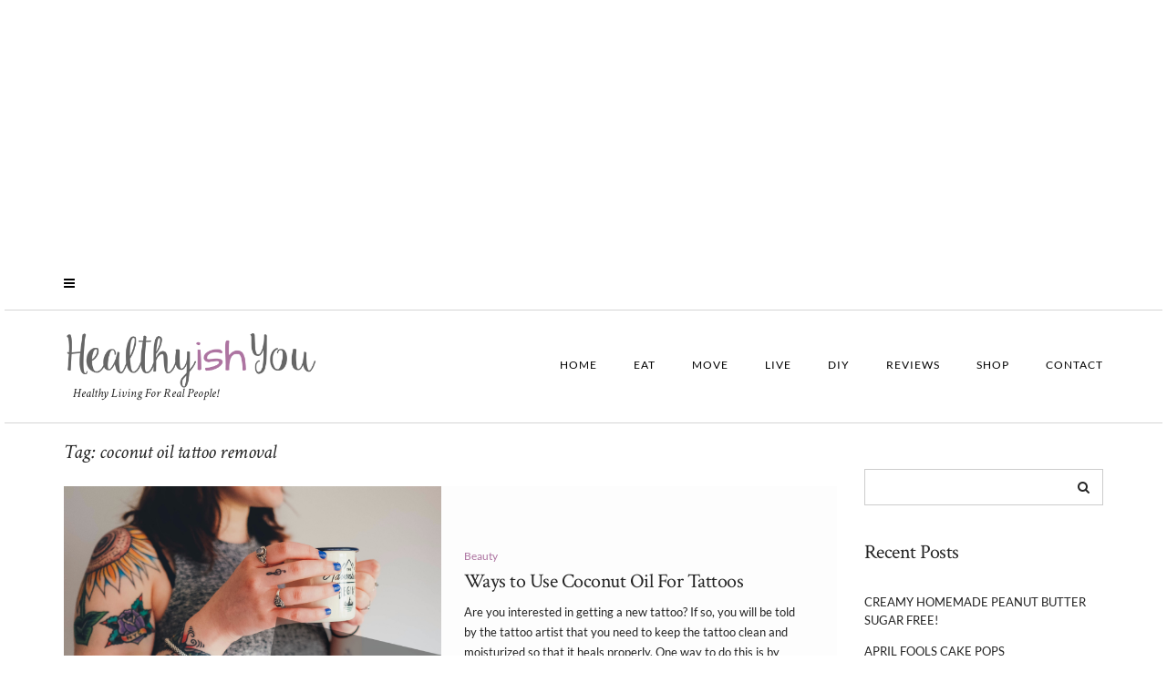

--- FILE ---
content_type: text/html; charset=UTF-8
request_url: https://healthyishyou.com/tag/coconut-oil-tattoo-removal/
body_size: 15011
content:
<!DOCTYPE html>
<html dir="ltr" lang="en-US" prefix="og: https://ogp.me/ns#">
<head>
    <meta charset="UTF-8" />
    <meta http-equiv="X-UA-Compatible" content="IE=edge" />
    <meta name="viewport" content="width=device-width, initial-scale=1" />
        
		<!-- All in One SEO 4.9.1.1 - aioseo.com -->
	<meta name="robots" content="max-image-preview:large" />
	<link rel="canonical" href="https://healthyishyou.com/tag/coconut-oil-tattoo-removal/" />
	<meta name="generator" content="All in One SEO (AIOSEO) 4.9.1.1" />
		<script type="application/ld+json" class="aioseo-schema">
			{"@context":"https:\/\/schema.org","@graph":[{"@type":"BreadcrumbList","@id":"https:\/\/healthyishyou.com\/tag\/coconut-oil-tattoo-removal\/#breadcrumblist","itemListElement":[{"@type":"ListItem","@id":"https:\/\/healthyishyou.com#listItem","position":1,"name":"Home","item":"https:\/\/healthyishyou.com","nextItem":{"@type":"ListItem","@id":"https:\/\/healthyishyou.com\/tag\/coconut-oil-tattoo-removal\/#listItem","name":"coconut oil tattoo removal"}},{"@type":"ListItem","@id":"https:\/\/healthyishyou.com\/tag\/coconut-oil-tattoo-removal\/#listItem","position":2,"name":"coconut oil tattoo removal","previousItem":{"@type":"ListItem","@id":"https:\/\/healthyishyou.com#listItem","name":"Home"}}]},{"@type":"CollectionPage","@id":"https:\/\/healthyishyou.com\/tag\/coconut-oil-tattoo-removal\/#collectionpage","url":"https:\/\/healthyishyou.com\/tag\/coconut-oil-tattoo-removal\/","name":"coconut oil tattoo removal - Healthyish YOU","inLanguage":"en-US","isPartOf":{"@id":"https:\/\/healthyishyou.com\/#website"},"breadcrumb":{"@id":"https:\/\/healthyishyou.com\/tag\/coconut-oil-tattoo-removal\/#breadcrumblist"}},{"@type":"Organization","@id":"https:\/\/healthyishyou.com\/#organization","name":"Healthyish YOU","description":"Healthy Living For Real People!","url":"https:\/\/healthyishyou.com\/","logo":{"@type":"ImageObject","url":"https:\/\/i0.wp.com\/healthyishyou.com\/wp-content\/uploads\/2019\/03\/cropped-Healthyish-You-Logo-6.png?fit=1920%2C553&ssl=1","@id":"https:\/\/healthyishyou.com\/tag\/coconut-oil-tattoo-removal\/#organizationLogo","width":1920,"height":553},"image":{"@id":"https:\/\/healthyishyou.com\/tag\/coconut-oil-tattoo-removal\/#organizationLogo"}},{"@type":"WebSite","@id":"https:\/\/healthyishyou.com\/#website","url":"https:\/\/healthyishyou.com\/","name":"Healthyish YOU","description":"Healthy Living For Real People!","inLanguage":"en-US","publisher":{"@id":"https:\/\/healthyishyou.com\/#organization"}}]}
		</script>
		<!-- All in One SEO -->


	<!-- This site is optimized with the Yoast SEO plugin v26.5 - https://yoast.com/wordpress/plugins/seo/ -->
	<title>coconut oil tattoo removal - Healthyish YOU</title>
	<link rel="canonical" href="https://healthyishyou.com/tag/coconut-oil-tattoo-removal/" />
	<meta property="og:locale" content="en_US" />
	<meta property="og:type" content="article" />
	<meta property="og:title" content="coconut oil tattoo removal Archives - Healthyish YOU" />
	<meta property="og:url" content="https://healthyishyou.com/tag/coconut-oil-tattoo-removal/" />
	<meta property="og:site_name" content="Healthyish YOU" />
	<meta name="twitter:card" content="summary_large_image" />
	<script type="application/ld+json" class="yoast-schema-graph">{"@context":"https://schema.org","@graph":[{"@type":"CollectionPage","@id":"https://healthyishyou.com/tag/coconut-oil-tattoo-removal/","url":"https://healthyishyou.com/tag/coconut-oil-tattoo-removal/","name":"coconut oil tattoo removal Archives - Healthyish YOU","isPartOf":{"@id":"https://healthyishyou.com/#website"},"primaryImageOfPage":{"@id":"https://healthyishyou.com/tag/coconut-oil-tattoo-removal/#primaryimage"},"image":{"@id":"https://healthyishyou.com/tag/coconut-oil-tattoo-removal/#primaryimage"},"thumbnailUrl":"https://i0.wp.com/healthyishyou.com/wp-content/uploads/2017/05/coconutoilfortattoos.jpg?fit=940%2C788&ssl=1","breadcrumb":{"@id":"https://healthyishyou.com/tag/coconut-oil-tattoo-removal/#breadcrumb"},"inLanguage":"en-US"},{"@type":"ImageObject","inLanguage":"en-US","@id":"https://healthyishyou.com/tag/coconut-oil-tattoo-removal/#primaryimage","url":"https://i0.wp.com/healthyishyou.com/wp-content/uploads/2017/05/coconutoilfortattoos.jpg?fit=940%2C788&ssl=1","contentUrl":"https://i0.wp.com/healthyishyou.com/wp-content/uploads/2017/05/coconutoilfortattoos.jpg?fit=940%2C788&ssl=1","width":940,"height":788},{"@type":"BreadcrumbList","@id":"https://healthyishyou.com/tag/coconut-oil-tattoo-removal/#breadcrumb","itemListElement":[{"@type":"ListItem","position":1,"name":"Home","item":"https://healthyishyou.com/"},{"@type":"ListItem","position":2,"name":"coconut oil tattoo removal"}]},{"@type":"WebSite","@id":"https://healthyishyou.com/#website","url":"https://healthyishyou.com/","name":"Healthyish YOU","description":"Healthy Living For Real People!","publisher":{"@id":"https://healthyishyou.com/#organization"},"potentialAction":[{"@type":"SearchAction","target":{"@type":"EntryPoint","urlTemplate":"https://healthyishyou.com/?s={search_term_string}"},"query-input":{"@type":"PropertyValueSpecification","valueRequired":true,"valueName":"search_term_string"}}],"inLanguage":"en-US"},{"@type":"Organization","@id":"https://healthyishyou.com/#organization","name":"Healthyish You","url":"https://healthyishyou.com/","logo":{"@type":"ImageObject","inLanguage":"en-US","@id":"https://healthyishyou.com/#/schema/logo/image/","url":"https://i0.wp.com/healthyishyou.com/wp-content/uploads/2019/03/Healthyish-You-Logo.png?fit=1920%2C1080&ssl=1","contentUrl":"https://i0.wp.com/healthyishyou.com/wp-content/uploads/2019/03/Healthyish-You-Logo.png?fit=1920%2C1080&ssl=1","width":1920,"height":1080,"caption":"Healthyish You"},"image":{"@id":"https://healthyishyou.com/#/schema/logo/image/"},"sameAs":["https://www.facebook.com/healthyishyou/","https://www.pinterest.com/montanawildrose/","https://www.youtube.com/channel/UCZ1PqQXbN66Xfjn5uV8qGcQ?view_as=subscriber"]}]}</script>
	<!-- / Yoast SEO plugin. -->


<link rel='dns-prefetch' href='//secure.gravatar.com' />
<link rel='dns-prefetch' href='//stats.wp.com' />
<link rel='dns-prefetch' href='//fonts.googleapis.com' />
<link rel='dns-prefetch' href='//cdn.openshareweb.com' />
<link rel='dns-prefetch' href='//cdn.shareaholic.net' />
<link rel='dns-prefetch' href='//www.shareaholic.net' />
<link rel='dns-prefetch' href='//analytics.shareaholic.com' />
<link rel='dns-prefetch' href='//recs.shareaholic.com' />
<link rel='dns-prefetch' href='//partner.shareaholic.com' />
<link rel='dns-prefetch' href='//v0.wordpress.com' />
<link href='https://fonts.gstatic.com' crossorigin rel='preconnect' />
<link rel='preconnect' href='//i0.wp.com' />
<link rel="alternate" type="application/rss+xml" title="Healthyish YOU &raquo; Feed" href="https://healthyishyou.com/feed/" />
<link rel="alternate" type="application/rss+xml" title="Healthyish YOU &raquo; Comments Feed" href="https://healthyishyou.com/comments/feed/" />
<link rel="alternate" type="application/rss+xml" title="Healthyish YOU &raquo; coconut oil tattoo removal Tag Feed" href="https://healthyishyou.com/tag/coconut-oil-tattoo-removal/feed/" />
<script>(()=>{"use strict";const e=[400,500,600,700,800,900],t=e=>`wprm-min-${e}`,n=e=>`wprm-max-${e}`,s=new Set,o="ResizeObserver"in window,r=o?new ResizeObserver((e=>{for(const t of e)c(t.target)})):null,i=.5/(window.devicePixelRatio||1);function c(s){const o=s.getBoundingClientRect().width||0;for(let r=0;r<e.length;r++){const c=e[r],a=o<=c+i;o>c+i?s.classList.add(t(c)):s.classList.remove(t(c)),a?s.classList.add(n(c)):s.classList.remove(n(c))}}function a(e){s.has(e)||(s.add(e),r&&r.observe(e),c(e))}!function(e=document){e.querySelectorAll(".wprm-recipe").forEach(a)}();if(new MutationObserver((e=>{for(const t of e)for(const e of t.addedNodes)e instanceof Element&&(e.matches?.(".wprm-recipe")&&a(e),e.querySelectorAll?.(".wprm-recipe").forEach(a))})).observe(document.documentElement,{childList:!0,subtree:!0}),!o){let e=0;addEventListener("resize",(()=>{e&&cancelAnimationFrame(e),e=requestAnimationFrame((()=>s.forEach(c)))}),{passive:!0})}})();</script><!-- Shareaholic - https://www.shareaholic.com -->
<link rel='preload' href='//cdn.shareaholic.net/assets/pub/shareaholic.js' as='script'/>
<script data-no-minify='1' data-cfasync='false'>
_SHR_SETTINGS = {"endpoints":{"local_recs_url":"https:\/\/healthyishyou.com\/wp-admin\/admin-ajax.php?action=shareaholic_permalink_related","ajax_url":"https:\/\/healthyishyou.com\/wp-admin\/admin-ajax.php","share_counts_url":"https:\/\/healthyishyou.com\/wp-admin\/admin-ajax.php?action=shareaholic_share_counts_api"},"site_id":"e0d97032d7448e684f6d6c6ddedf74c0"};
</script>
<script data-no-minify='1' data-cfasync='false' src='//cdn.shareaholic.net/assets/pub/shareaholic.js' data-shr-siteid='e0d97032d7448e684f6d6c6ddedf74c0' async ></script>

<!-- Shareaholic Content Tags -->
<meta name='shareaholic:site_name' content='Healthyish YOU' />
<meta name='shareaholic:language' content='en-US' />
<meta name='shareaholic:article_visibility' content='private' />
<meta name='shareaholic:site_id' content='e0d97032d7448e684f6d6c6ddedf74c0' />
<meta name='shareaholic:wp_version' content='9.7.13' />

<!-- Shareaholic Content Tags End -->
		<!-- This site uses the Google Analytics by MonsterInsights plugin v9.10.1 - Using Analytics tracking - https://www.monsterinsights.com/ -->
							<script src="//www.googletagmanager.com/gtag/js?id=G-JZ7ZNP7N56"  data-cfasync="false" data-wpfc-render="false" type="text/javascript" async></script>
			<script data-cfasync="false" data-wpfc-render="false" type="text/javascript">
				var mi_version = '9.10.1';
				var mi_track_user = true;
				var mi_no_track_reason = '';
								var MonsterInsightsDefaultLocations = {"page_location":"https:\/\/healthyishyou.com\/tag\/coconut-oil-tattoo-removal\/"};
								if ( typeof MonsterInsightsPrivacyGuardFilter === 'function' ) {
					var MonsterInsightsLocations = (typeof MonsterInsightsExcludeQuery === 'object') ? MonsterInsightsPrivacyGuardFilter( MonsterInsightsExcludeQuery ) : MonsterInsightsPrivacyGuardFilter( MonsterInsightsDefaultLocations );
				} else {
					var MonsterInsightsLocations = (typeof MonsterInsightsExcludeQuery === 'object') ? MonsterInsightsExcludeQuery : MonsterInsightsDefaultLocations;
				}

								var disableStrs = [
										'ga-disable-G-JZ7ZNP7N56',
									];

				/* Function to detect opted out users */
				function __gtagTrackerIsOptedOut() {
					for (var index = 0; index < disableStrs.length; index++) {
						if (document.cookie.indexOf(disableStrs[index] + '=true') > -1) {
							return true;
						}
					}

					return false;
				}

				/* Disable tracking if the opt-out cookie exists. */
				if (__gtagTrackerIsOptedOut()) {
					for (var index = 0; index < disableStrs.length; index++) {
						window[disableStrs[index]] = true;
					}
				}

				/* Opt-out function */
				function __gtagTrackerOptout() {
					for (var index = 0; index < disableStrs.length; index++) {
						document.cookie = disableStrs[index] + '=true; expires=Thu, 31 Dec 2099 23:59:59 UTC; path=/';
						window[disableStrs[index]] = true;
					}
				}

				if ('undefined' === typeof gaOptout) {
					function gaOptout() {
						__gtagTrackerOptout();
					}
				}
								window.dataLayer = window.dataLayer || [];

				window.MonsterInsightsDualTracker = {
					helpers: {},
					trackers: {},
				};
				if (mi_track_user) {
					function __gtagDataLayer() {
						dataLayer.push(arguments);
					}

					function __gtagTracker(type, name, parameters) {
						if (!parameters) {
							parameters = {};
						}

						if (parameters.send_to) {
							__gtagDataLayer.apply(null, arguments);
							return;
						}

						if (type === 'event') {
														parameters.send_to = monsterinsights_frontend.v4_id;
							var hookName = name;
							if (typeof parameters['event_category'] !== 'undefined') {
								hookName = parameters['event_category'] + ':' + name;
							}

							if (typeof MonsterInsightsDualTracker.trackers[hookName] !== 'undefined') {
								MonsterInsightsDualTracker.trackers[hookName](parameters);
							} else {
								__gtagDataLayer('event', name, parameters);
							}
							
						} else {
							__gtagDataLayer.apply(null, arguments);
						}
					}

					__gtagTracker('js', new Date());
					__gtagTracker('set', {
						'developer_id.dZGIzZG': true,
											});
					if ( MonsterInsightsLocations.page_location ) {
						__gtagTracker('set', MonsterInsightsLocations);
					}
										__gtagTracker('config', 'G-JZ7ZNP7N56', {"forceSSL":"true","link_attribution":"true"} );
										window.gtag = __gtagTracker;										(function () {
						/* https://developers.google.com/analytics/devguides/collection/analyticsjs/ */
						/* ga and __gaTracker compatibility shim. */
						var noopfn = function () {
							return null;
						};
						var newtracker = function () {
							return new Tracker();
						};
						var Tracker = function () {
							return null;
						};
						var p = Tracker.prototype;
						p.get = noopfn;
						p.set = noopfn;
						p.send = function () {
							var args = Array.prototype.slice.call(arguments);
							args.unshift('send');
							__gaTracker.apply(null, args);
						};
						var __gaTracker = function () {
							var len = arguments.length;
							if (len === 0) {
								return;
							}
							var f = arguments[len - 1];
							if (typeof f !== 'object' || f === null || typeof f.hitCallback !== 'function') {
								if ('send' === arguments[0]) {
									var hitConverted, hitObject = false, action;
									if ('event' === arguments[1]) {
										if ('undefined' !== typeof arguments[3]) {
											hitObject = {
												'eventAction': arguments[3],
												'eventCategory': arguments[2],
												'eventLabel': arguments[4],
												'value': arguments[5] ? arguments[5] : 1,
											}
										}
									}
									if ('pageview' === arguments[1]) {
										if ('undefined' !== typeof arguments[2]) {
											hitObject = {
												'eventAction': 'page_view',
												'page_path': arguments[2],
											}
										}
									}
									if (typeof arguments[2] === 'object') {
										hitObject = arguments[2];
									}
									if (typeof arguments[5] === 'object') {
										Object.assign(hitObject, arguments[5]);
									}
									if ('undefined' !== typeof arguments[1].hitType) {
										hitObject = arguments[1];
										if ('pageview' === hitObject.hitType) {
											hitObject.eventAction = 'page_view';
										}
									}
									if (hitObject) {
										action = 'timing' === arguments[1].hitType ? 'timing_complete' : hitObject.eventAction;
										hitConverted = mapArgs(hitObject);
										__gtagTracker('event', action, hitConverted);
									}
								}
								return;
							}

							function mapArgs(args) {
								var arg, hit = {};
								var gaMap = {
									'eventCategory': 'event_category',
									'eventAction': 'event_action',
									'eventLabel': 'event_label',
									'eventValue': 'event_value',
									'nonInteraction': 'non_interaction',
									'timingCategory': 'event_category',
									'timingVar': 'name',
									'timingValue': 'value',
									'timingLabel': 'event_label',
									'page': 'page_path',
									'location': 'page_location',
									'title': 'page_title',
									'referrer' : 'page_referrer',
								};
								for (arg in args) {
																		if (!(!args.hasOwnProperty(arg) || !gaMap.hasOwnProperty(arg))) {
										hit[gaMap[arg]] = args[arg];
									} else {
										hit[arg] = args[arg];
									}
								}
								return hit;
							}

							try {
								f.hitCallback();
							} catch (ex) {
							}
						};
						__gaTracker.create = newtracker;
						__gaTracker.getByName = newtracker;
						__gaTracker.getAll = function () {
							return [];
						};
						__gaTracker.remove = noopfn;
						__gaTracker.loaded = true;
						window['__gaTracker'] = __gaTracker;
					})();
									} else {
										console.log("");
					(function () {
						function __gtagTracker() {
							return null;
						}

						window['__gtagTracker'] = __gtagTracker;
						window['gtag'] = __gtagTracker;
					})();
									}
			</script>
							<!-- / Google Analytics by MonsterInsights -->
		<style id='wp-img-auto-sizes-contain-inline-css' type='text/css'>
img:is([sizes=auto i],[sizes^="auto," i]){contain-intrinsic-size:3000px 1500px}
/*# sourceURL=wp-img-auto-sizes-contain-inline-css */
</style>
<link rel='stylesheet' id='validate-engine-css-css' href='https://healthyishyou.com/wp-content/plugins/wysija-newsletters/css/validationEngine.jquery.css?ver=2.21' type='text/css' media='all' />
<style id='wp-emoji-styles-inline-css' type='text/css'>

	img.wp-smiley, img.emoji {
		display: inline !important;
		border: none !important;
		box-shadow: none !important;
		height: 1em !important;
		width: 1em !important;
		margin: 0 0.07em !important;
		vertical-align: -0.1em !important;
		background: none !important;
		padding: 0 !important;
	}
/*# sourceURL=wp-emoji-styles-inline-css */
</style>
<link rel='stylesheet' id='wp-block-library-css' href='https://healthyishyou.com/wp-includes/css/dist/block-library/style.min.css?ver=6.9' type='text/css' media='all' />
<style id='global-styles-inline-css' type='text/css'>
:root{--wp--preset--aspect-ratio--square: 1;--wp--preset--aspect-ratio--4-3: 4/3;--wp--preset--aspect-ratio--3-4: 3/4;--wp--preset--aspect-ratio--3-2: 3/2;--wp--preset--aspect-ratio--2-3: 2/3;--wp--preset--aspect-ratio--16-9: 16/9;--wp--preset--aspect-ratio--9-16: 9/16;--wp--preset--color--black: #000000;--wp--preset--color--cyan-bluish-gray: #abb8c3;--wp--preset--color--white: #ffffff;--wp--preset--color--pale-pink: #f78da7;--wp--preset--color--vivid-red: #cf2e2e;--wp--preset--color--luminous-vivid-orange: #ff6900;--wp--preset--color--luminous-vivid-amber: #fcb900;--wp--preset--color--light-green-cyan: #7bdcb5;--wp--preset--color--vivid-green-cyan: #00d084;--wp--preset--color--pale-cyan-blue: #8ed1fc;--wp--preset--color--vivid-cyan-blue: #0693e3;--wp--preset--color--vivid-purple: #9b51e0;--wp--preset--gradient--vivid-cyan-blue-to-vivid-purple: linear-gradient(135deg,rgb(6,147,227) 0%,rgb(155,81,224) 100%);--wp--preset--gradient--light-green-cyan-to-vivid-green-cyan: linear-gradient(135deg,rgb(122,220,180) 0%,rgb(0,208,130) 100%);--wp--preset--gradient--luminous-vivid-amber-to-luminous-vivid-orange: linear-gradient(135deg,rgb(252,185,0) 0%,rgb(255,105,0) 100%);--wp--preset--gradient--luminous-vivid-orange-to-vivid-red: linear-gradient(135deg,rgb(255,105,0) 0%,rgb(207,46,46) 100%);--wp--preset--gradient--very-light-gray-to-cyan-bluish-gray: linear-gradient(135deg,rgb(238,238,238) 0%,rgb(169,184,195) 100%);--wp--preset--gradient--cool-to-warm-spectrum: linear-gradient(135deg,rgb(74,234,220) 0%,rgb(151,120,209) 20%,rgb(207,42,186) 40%,rgb(238,44,130) 60%,rgb(251,105,98) 80%,rgb(254,248,76) 100%);--wp--preset--gradient--blush-light-purple: linear-gradient(135deg,rgb(255,206,236) 0%,rgb(152,150,240) 100%);--wp--preset--gradient--blush-bordeaux: linear-gradient(135deg,rgb(254,205,165) 0%,rgb(254,45,45) 50%,rgb(107,0,62) 100%);--wp--preset--gradient--luminous-dusk: linear-gradient(135deg,rgb(255,203,112) 0%,rgb(199,81,192) 50%,rgb(65,88,208) 100%);--wp--preset--gradient--pale-ocean: linear-gradient(135deg,rgb(255,245,203) 0%,rgb(182,227,212) 50%,rgb(51,167,181) 100%);--wp--preset--gradient--electric-grass: linear-gradient(135deg,rgb(202,248,128) 0%,rgb(113,206,126) 100%);--wp--preset--gradient--midnight: linear-gradient(135deg,rgb(2,3,129) 0%,rgb(40,116,252) 100%);--wp--preset--font-size--small: 13px;--wp--preset--font-size--medium: 20px;--wp--preset--font-size--large: 36px;--wp--preset--font-size--x-large: 42px;--wp--preset--spacing--20: 0.44rem;--wp--preset--spacing--30: 0.67rem;--wp--preset--spacing--40: 1rem;--wp--preset--spacing--50: 1.5rem;--wp--preset--spacing--60: 2.25rem;--wp--preset--spacing--70: 3.38rem;--wp--preset--spacing--80: 5.06rem;--wp--preset--shadow--natural: 6px 6px 9px rgba(0, 0, 0, 0.2);--wp--preset--shadow--deep: 12px 12px 50px rgba(0, 0, 0, 0.4);--wp--preset--shadow--sharp: 6px 6px 0px rgba(0, 0, 0, 0.2);--wp--preset--shadow--outlined: 6px 6px 0px -3px rgb(255, 255, 255), 6px 6px rgb(0, 0, 0);--wp--preset--shadow--crisp: 6px 6px 0px rgb(0, 0, 0);}:where(.is-layout-flex){gap: 0.5em;}:where(.is-layout-grid){gap: 0.5em;}body .is-layout-flex{display: flex;}.is-layout-flex{flex-wrap: wrap;align-items: center;}.is-layout-flex > :is(*, div){margin: 0;}body .is-layout-grid{display: grid;}.is-layout-grid > :is(*, div){margin: 0;}:where(.wp-block-columns.is-layout-flex){gap: 2em;}:where(.wp-block-columns.is-layout-grid){gap: 2em;}:where(.wp-block-post-template.is-layout-flex){gap: 1.25em;}:where(.wp-block-post-template.is-layout-grid){gap: 1.25em;}.has-black-color{color: var(--wp--preset--color--black) !important;}.has-cyan-bluish-gray-color{color: var(--wp--preset--color--cyan-bluish-gray) !important;}.has-white-color{color: var(--wp--preset--color--white) !important;}.has-pale-pink-color{color: var(--wp--preset--color--pale-pink) !important;}.has-vivid-red-color{color: var(--wp--preset--color--vivid-red) !important;}.has-luminous-vivid-orange-color{color: var(--wp--preset--color--luminous-vivid-orange) !important;}.has-luminous-vivid-amber-color{color: var(--wp--preset--color--luminous-vivid-amber) !important;}.has-light-green-cyan-color{color: var(--wp--preset--color--light-green-cyan) !important;}.has-vivid-green-cyan-color{color: var(--wp--preset--color--vivid-green-cyan) !important;}.has-pale-cyan-blue-color{color: var(--wp--preset--color--pale-cyan-blue) !important;}.has-vivid-cyan-blue-color{color: var(--wp--preset--color--vivid-cyan-blue) !important;}.has-vivid-purple-color{color: var(--wp--preset--color--vivid-purple) !important;}.has-black-background-color{background-color: var(--wp--preset--color--black) !important;}.has-cyan-bluish-gray-background-color{background-color: var(--wp--preset--color--cyan-bluish-gray) !important;}.has-white-background-color{background-color: var(--wp--preset--color--white) !important;}.has-pale-pink-background-color{background-color: var(--wp--preset--color--pale-pink) !important;}.has-vivid-red-background-color{background-color: var(--wp--preset--color--vivid-red) !important;}.has-luminous-vivid-orange-background-color{background-color: var(--wp--preset--color--luminous-vivid-orange) !important;}.has-luminous-vivid-amber-background-color{background-color: var(--wp--preset--color--luminous-vivid-amber) !important;}.has-light-green-cyan-background-color{background-color: var(--wp--preset--color--light-green-cyan) !important;}.has-vivid-green-cyan-background-color{background-color: var(--wp--preset--color--vivid-green-cyan) !important;}.has-pale-cyan-blue-background-color{background-color: var(--wp--preset--color--pale-cyan-blue) !important;}.has-vivid-cyan-blue-background-color{background-color: var(--wp--preset--color--vivid-cyan-blue) !important;}.has-vivid-purple-background-color{background-color: var(--wp--preset--color--vivid-purple) !important;}.has-black-border-color{border-color: var(--wp--preset--color--black) !important;}.has-cyan-bluish-gray-border-color{border-color: var(--wp--preset--color--cyan-bluish-gray) !important;}.has-white-border-color{border-color: var(--wp--preset--color--white) !important;}.has-pale-pink-border-color{border-color: var(--wp--preset--color--pale-pink) !important;}.has-vivid-red-border-color{border-color: var(--wp--preset--color--vivid-red) !important;}.has-luminous-vivid-orange-border-color{border-color: var(--wp--preset--color--luminous-vivid-orange) !important;}.has-luminous-vivid-amber-border-color{border-color: var(--wp--preset--color--luminous-vivid-amber) !important;}.has-light-green-cyan-border-color{border-color: var(--wp--preset--color--light-green-cyan) !important;}.has-vivid-green-cyan-border-color{border-color: var(--wp--preset--color--vivid-green-cyan) !important;}.has-pale-cyan-blue-border-color{border-color: var(--wp--preset--color--pale-cyan-blue) !important;}.has-vivid-cyan-blue-border-color{border-color: var(--wp--preset--color--vivid-cyan-blue) !important;}.has-vivid-purple-border-color{border-color: var(--wp--preset--color--vivid-purple) !important;}.has-vivid-cyan-blue-to-vivid-purple-gradient-background{background: var(--wp--preset--gradient--vivid-cyan-blue-to-vivid-purple) !important;}.has-light-green-cyan-to-vivid-green-cyan-gradient-background{background: var(--wp--preset--gradient--light-green-cyan-to-vivid-green-cyan) !important;}.has-luminous-vivid-amber-to-luminous-vivid-orange-gradient-background{background: var(--wp--preset--gradient--luminous-vivid-amber-to-luminous-vivid-orange) !important;}.has-luminous-vivid-orange-to-vivid-red-gradient-background{background: var(--wp--preset--gradient--luminous-vivid-orange-to-vivid-red) !important;}.has-very-light-gray-to-cyan-bluish-gray-gradient-background{background: var(--wp--preset--gradient--very-light-gray-to-cyan-bluish-gray) !important;}.has-cool-to-warm-spectrum-gradient-background{background: var(--wp--preset--gradient--cool-to-warm-spectrum) !important;}.has-blush-light-purple-gradient-background{background: var(--wp--preset--gradient--blush-light-purple) !important;}.has-blush-bordeaux-gradient-background{background: var(--wp--preset--gradient--blush-bordeaux) !important;}.has-luminous-dusk-gradient-background{background: var(--wp--preset--gradient--luminous-dusk) !important;}.has-pale-ocean-gradient-background{background: var(--wp--preset--gradient--pale-ocean) !important;}.has-electric-grass-gradient-background{background: var(--wp--preset--gradient--electric-grass) !important;}.has-midnight-gradient-background{background: var(--wp--preset--gradient--midnight) !important;}.has-small-font-size{font-size: var(--wp--preset--font-size--small) !important;}.has-medium-font-size{font-size: var(--wp--preset--font-size--medium) !important;}.has-large-font-size{font-size: var(--wp--preset--font-size--large) !important;}.has-x-large-font-size{font-size: var(--wp--preset--font-size--x-large) !important;}
/*# sourceURL=global-styles-inline-css */
</style>

<style id='classic-theme-styles-inline-css' type='text/css'>
/*! This file is auto-generated */
.wp-block-button__link{color:#fff;background-color:#32373c;border-radius:9999px;box-shadow:none;text-decoration:none;padding:calc(.667em + 2px) calc(1.333em + 2px);font-size:1.125em}.wp-block-file__button{background:#32373c;color:#fff;text-decoration:none}
/*# sourceURL=/wp-includes/css/classic-themes.min.css */
</style>
<link rel='stylesheet' id='wprm-public-css' href='https://healthyishyou.com/wp-content/plugins/wp-recipe-maker/dist/public-modern.css?ver=10.2.3' type='text/css' media='all' />
<link crossorigin="anonymous" rel='stylesheet' id='juliet-fonts-css' href='https://fonts.googleapis.com/css?family=Crimson+Text%3A400%2C400i%2C600%2C600i%2C700%2C700i%7CLato%3A400%2C400i%2C700%2C700i%7CMontserrat%3A300%2C300i%2C400%2C400i%2C500%2C500i%2C700%2C700i&#038;subset=latin%2Clatin-ext' type='text/css' media='all' />
<link rel='stylesheet' id='bootstrap-css' href='https://healthyishyou.com/wp-content/themes/juliet-pro/assets/css/bootstrap.min.css?ver=6.9' type='text/css' media='all' />
<link rel='stylesheet' id='smartmenus-bootstrap-css' href='https://healthyishyou.com/wp-content/themes/juliet-pro/assets/css/jquery.smartmenus.bootstrap.css?ver=6.9' type='text/css' media='all' />
<link rel='stylesheet' id='font-awesome-css' href='https://healthyishyou.com/wp-content/themes/juliet-pro/assets/css/font-awesome.min.css?ver=6.9' type='text/css' media='all' />
<link rel='stylesheet' id='slick-style-css' href='https://healthyishyou.com/wp-content/themes/juliet-pro/assets/css/slick.min.css?ver=6.9' type='text/css' media='all' />
<link rel='stylesheet' id='slick-slider-custom-css' href='https://healthyishyou.com/wp-content/themes/juliet-pro/assets/css/slick-custom.css?ver=6.9' type='text/css' media='all' />
<link rel='stylesheet' id='juliet-style-css' href='https://healthyishyou.com/wp-content/themes/juliet-pro/style.css?ver=3.0' type='text/css' media='all' />
<link rel='stylesheet' id='recent-posts-widget-with-thumbnails-public-style-css' href='https://healthyishyou.com/wp-content/plugins/recent-posts-widget-with-thumbnails/public.css?ver=7.1.1' type='text/css' media='all' />
<link rel='stylesheet' id='sharedaddy-css' href='https://healthyishyou.com/wp-content/plugins/jetpack/modules/sharedaddy/sharing.css?ver=15.3.1' type='text/css' media='all' />
<link rel='stylesheet' id='social-logos-css' href='https://healthyishyou.com/wp-content/plugins/jetpack/_inc/social-logos/social-logos.min.css?ver=15.3.1' type='text/css' media='all' />
<script type="text/javascript" src="https://healthyishyou.com/wp-content/plugins/google-analytics-for-wordpress/assets/js/frontend-gtag.min.js?ver=9.10.1" id="monsterinsights-frontend-script-js" async="async" data-wp-strategy="async"></script>
<script data-cfasync="false" data-wpfc-render="false" type="text/javascript" id='monsterinsights-frontend-script-js-extra'>/* <![CDATA[ */
var monsterinsights_frontend = {"js_events_tracking":"true","download_extensions":"doc,pdf,ppt,zip,xls,docx,pptx,xlsx","inbound_paths":"[{\"path\":\"\\\/go\\\/\",\"label\":\"affiliate\"},{\"path\":\"\\\/recommend\\\/\",\"label\":\"affiliate\"}]","home_url":"https:\/\/healthyishyou.com","hash_tracking":"false","v4_id":"G-JZ7ZNP7N56"};/* ]]> */
</script>
<script type="text/javascript" src="https://healthyishyou.com/wp-includes/js/jquery/jquery.min.js?ver=3.7.1" id="jquery-core-js"></script>
<script type="text/javascript" src="https://healthyishyou.com/wp-includes/js/jquery/jquery-migrate.min.js?ver=3.4.1" id="jquery-migrate-js"></script>
<script type="text/javascript" src="https://healthyishyou.com/wp-content/themes/juliet-pro/assets/js/respond.min.js?ver=1.3.0" id="juliet-respond-js"></script>
<link rel="https://api.w.org/" href="https://healthyishyou.com/wp-json/" /><link rel="alternate" title="JSON" type="application/json" href="https://healthyishyou.com/wp-json/wp/v2/tags/73" /><link rel="EditURI" type="application/rsd+xml" title="RSD" href="https://healthyishyou.com/xmlrpc.php?rsd" />
<meta name="generator" content="WordPress 6.9" />
<meta name="p:domain_verify" content="51487ea2ad1543daad4c76b25d2c81f3"/> 
<script async src="//pagead2.googlesyndication.com/pagead/js/adsbygoogle.js"></script>
<script>
  (adsbygoogle = window.adsbygoogle || []).push({
    google_ad_client: "ca-pub-6821315634141386",
    enable_page_level_ads: true
  });
</script>
<script async src="//pagead2.googlesyndication.com/pagead/js/adsbygoogle.js"></script>
<script>
     (adsbygoogle = window.adsbygoogle || []).push({
          google_ad_client: "ca-pub-6821315634141386",
          enable_page_level_ads: true
     });
</script>
<script async src="//pagead2.googlesyndication.com/pagead/js/adsbygoogle.js"></script>
<!-- Home Page Ad -->
<ins class="adsbygoogle"
     style="display:block"
     data-ad-client="ca-pub-6821315634141386"
     data-ad-slot="7745217527"
     data-ad-format="auto"></ins>
<script>
(adsbygoogle = window.adsbygoogle || []).push({});
</script><style type="text/css"> .tippy-box[data-theme~="wprm"] { background-color: #333333; color: #FFFFFF; } .tippy-box[data-theme~="wprm"][data-placement^="top"] > .tippy-arrow::before { border-top-color: #333333; } .tippy-box[data-theme~="wprm"][data-placement^="bottom"] > .tippy-arrow::before { border-bottom-color: #333333; } .tippy-box[data-theme~="wprm"][data-placement^="left"] > .tippy-arrow::before { border-left-color: #333333; } .tippy-box[data-theme~="wprm"][data-placement^="right"] > .tippy-arrow::before { border-right-color: #333333; } .tippy-box[data-theme~="wprm"] a { color: #FFFFFF; } .wprm-comment-rating svg { width: 18px !important; height: 18px !important; } img.wprm-comment-rating { width: 90px !important; height: 18px !important; } body { --comment-rating-star-color: #343434; } body { --wprm-popup-font-size: 16px; } body { --wprm-popup-background: #ffffff; } body { --wprm-popup-title: #000000; } body { --wprm-popup-content: #444444; } body { --wprm-popup-button-background: #444444; } body { --wprm-popup-button-text: #ffffff; } body { --wprm-popup-accent: #747B2D; }</style><style type="text/css">.wprm-glossary-term {color: #5A822B;text-decoration: underline;cursor: help;}</style>	<style>img#wpstats{display:none}</style>
		<style type="text/css">.recentcomments a{display:inline !important;padding:0 !important;margin:0 !important;}</style><!-- There is no amphtml version available for this URL. --><style>
/* COLORS
------------------------------------------------------------------------*/

body{color:#242424;}

/* Headings */

h1, h2, h3, h4, h5, h6{color:#242424}
a{color: #242424;}
a:focus, a:active, a:hover{color:#ad74a1;}
.style2 a:focus, .style2 a:active, .style2 a:hover{color:#ad74a1;}

/* Logo */

.logo .header-logo-text{color:#ad74a1;}
.style2 .logo .header-logo-text{color:#ad74a1;}

/* Nav */

.navbar-default .navbar-nav > .active > a,
.navbar-default .navbar-nav > .active > a:focus,
.navbar-default .navbar-nav > .active > a:hover{color:#ad74a1;}
.navbar-default .navbar-nav > li > a:focus,
.navbar-default .navbar-nav > li > a:hover{color:#ad74a1;}
.navbar-default .navbar-nav > .open > a,
.navbar-default .navbar-nav > .open > a:focus,
.navbar-default .navbar-nav > .open > a:hover{color:#ad74a1;}
.navbar-default .navbar-nav > li > .dropdown-menu{background-color:#fbfbfb;padding:0}
.dropdown-menu > .active > a,
.dropdown-menu > .active > a:focus,
.dropdown-menu > .active > a:hover,
.dropdown-menu > li > a:focus,
.dropdown-menu > li > a:hover{background-color:#d2d2d2;color:#fff}

/* Misc */

.recent-posts-widget-with-thumbnails .rpwwt-post-categories,
.frontpage-banner .caption .category,
.entry-category a,
.pagination-blog-feed a:after,.pagination-blog-feed a:before,
.pagination-blog-feed a:hover,.pagination-blog-feed a:focus{color:#ad74a1;}

.style2 .recent-posts-widget-with-thumbnails .rpwwt-post-categories,
.style2 .frontpage-banner .caption .category,
.style2 .entry-category a,
.style2 .entry-category,
.style2 .entry-caption .category,
.style2 .pagination-blog-feed a:after,.pagination-blog-feed a:before,
.style2 .pagination-blog-feed a:hover,.pagination-blog-feed a:focus{color:inherit;}

.entry.entry-sticky{border-right:3px solid #ad74a1}

.navbar-default .navbar-toggle:focus .icon-bar,
.navbar-default .navbar-toggle:hover .icon-bar,
.entry-tags a:hover { background-color: #ad74a1;}

.style2 .navbar-default .navbar-toggle:focus .icon-bar,
.style2 .navbar-default .navbar-toggle:hover .icon-bar,
.style2 .entry-tags a:hover { background-color: #000;}

</style><link rel="icon" href="https://i0.wp.com/healthyishyou.com/wp-content/uploads/2019/03/cropped-HY-Icon.png?fit=32%2C32&#038;ssl=1" sizes="32x32" />
<link rel="icon" href="https://i0.wp.com/healthyishyou.com/wp-content/uploads/2019/03/cropped-HY-Icon.png?fit=192%2C192&#038;ssl=1" sizes="192x192" />
<link rel="apple-touch-icon" href="https://i0.wp.com/healthyishyou.com/wp-content/uploads/2019/03/cropped-HY-Icon.png?fit=180%2C180&#038;ssl=1" />
<meta name="msapplication-TileImage" content="https://i0.wp.com/healthyishyou.com/wp-content/uploads/2019/03/cropped-HY-Icon.png?fit=270%2C270&#038;ssl=1" />
		<style type="text/css" id="wp-custom-css">
			.sidebar-footer .row {
	margin-left: 10px;
}		</style>
		<style id="kirki-inline-styles">/* latin-ext */
@font-face {
  font-family: 'Lato';
  font-style: normal;
  font-weight: 400;
  font-display: swap;
  src: url(https://healthyishyou.com/wp-content/fonts/lato/S6uyw4BMUTPHjxAwXjeu.woff2) format('woff2');
  unicode-range: U+0100-02BA, U+02BD-02C5, U+02C7-02CC, U+02CE-02D7, U+02DD-02FF, U+0304, U+0308, U+0329, U+1D00-1DBF, U+1E00-1E9F, U+1EF2-1EFF, U+2020, U+20A0-20AB, U+20AD-20C0, U+2113, U+2C60-2C7F, U+A720-A7FF;
}
/* latin */
@font-face {
  font-family: 'Lato';
  font-style: normal;
  font-weight: 400;
  font-display: swap;
  src: url(https://healthyishyou.com/wp-content/fonts/lato/S6uyw4BMUTPHjx4wXg.woff2) format('woff2');
  unicode-range: U+0000-00FF, U+0131, U+0152-0153, U+02BB-02BC, U+02C6, U+02DA, U+02DC, U+0304, U+0308, U+0329, U+2000-206F, U+20AC, U+2122, U+2191, U+2193, U+2212, U+2215, U+FEFF, U+FFFD;
}/* latin-ext */
@font-face {
  font-family: 'Lato';
  font-style: normal;
  font-weight: 400;
  font-display: swap;
  src: url(https://healthyishyou.com/wp-content/fonts/lato/S6uyw4BMUTPHjxAwXjeu.woff2) format('woff2');
  unicode-range: U+0100-02BA, U+02BD-02C5, U+02C7-02CC, U+02CE-02D7, U+02DD-02FF, U+0304, U+0308, U+0329, U+1D00-1DBF, U+1E00-1E9F, U+1EF2-1EFF, U+2020, U+20A0-20AB, U+20AD-20C0, U+2113, U+2C60-2C7F, U+A720-A7FF;
}
/* latin */
@font-face {
  font-family: 'Lato';
  font-style: normal;
  font-weight: 400;
  font-display: swap;
  src: url(https://healthyishyou.com/wp-content/fonts/lato/S6uyw4BMUTPHjx4wXg.woff2) format('woff2');
  unicode-range: U+0000-00FF, U+0131, U+0152-0153, U+02BB-02BC, U+02C6, U+02DA, U+02DC, U+0304, U+0308, U+0329, U+2000-206F, U+20AC, U+2122, U+2191, U+2193, U+2212, U+2215, U+FEFF, U+FFFD;
}</style></head>

<body class="archive tag tag-coconut-oil-tattoo-removal tag-73 wp-custom-logo wp-theme-juliet-pro boxed">

<!-- Off Canvas Menu -->
<div id="side-page-overlay"></div>
<div id="side-page">
	<div class="inner">
		<a href="#" class="side-page-close"><i class="fa fa-times"></i></a>
        
        <!-- Logo -->
        <div class="logo">
            <a href="https://healthyishyou.com/" class="custom-logo-link" rel="home"><img width="1920" height="553" src="https://i0.wp.com/healthyishyou.com/wp-content/uploads/2019/03/cropped-Healthyish-You-Logo-6.png?fit=1920%2C553&amp;ssl=1" class="custom-logo" alt="Healthyish YOU" decoding="async" fetchpriority="high" srcset="https://i0.wp.com/healthyishyou.com/wp-content/uploads/2019/03/cropped-Healthyish-You-Logo-6.png?w=1920&amp;ssl=1 1920w, https://i0.wp.com/healthyishyou.com/wp-content/uploads/2019/03/cropped-Healthyish-You-Logo-6.png?resize=300%2C86&amp;ssl=1 300w, https://i0.wp.com/healthyishyou.com/wp-content/uploads/2019/03/cropped-Healthyish-You-Logo-6.png?resize=768%2C221&amp;ssl=1 768w, https://i0.wp.com/healthyishyou.com/wp-content/uploads/2019/03/cropped-Healthyish-You-Logo-6.png?resize=1024%2C295&amp;ssl=1 1024w, https://i0.wp.com/healthyishyou.com/wp-content/uploads/2019/03/cropped-Healthyish-You-Logo-6.png?resize=600%2C173&amp;ssl=1 600w, https://i0.wp.com/healthyishyou.com/wp-content/uploads/2019/03/cropped-Healthyish-You-Logo-6.png?resize=640%2C184&amp;ssl=1 640w" sizes="(max-width: 1920px) 100vw, 1920px" data-attachment-id="920" data-permalink="https://healthyishyou.com/cropped-healthyish-you-logo-6-png/" data-orig-file="https://i0.wp.com/healthyishyou.com/wp-content/uploads/2019/03/cropped-Healthyish-You-Logo-6.png?fit=1920%2C553&amp;ssl=1" data-orig-size="1920,553" data-comments-opened="0" data-image-meta="{&quot;aperture&quot;:&quot;0&quot;,&quot;credit&quot;:&quot;&quot;,&quot;camera&quot;:&quot;&quot;,&quot;caption&quot;:&quot;&quot;,&quot;created_timestamp&quot;:&quot;0&quot;,&quot;copyright&quot;:&quot;&quot;,&quot;focal_length&quot;:&quot;0&quot;,&quot;iso&quot;:&quot;0&quot;,&quot;shutter_speed&quot;:&quot;0&quot;,&quot;title&quot;:&quot;&quot;,&quot;orientation&quot;:&quot;0&quot;}" data-image-title="cropped-Healthyish-You-Logo-6.png" data-image-description="&lt;p&gt;https://healthyishyou.com/wp-content/uploads/2019/03/cropped-Healthyish-You-Logo-6.png&lt;/p&gt;
" data-image-caption="" data-medium-file="https://i0.wp.com/healthyishyou.com/wp-content/uploads/2019/03/cropped-Healthyish-You-Logo-6.png?fit=300%2C86&amp;ssl=1" data-large-file="https://i0.wp.com/healthyishyou.com/wp-content/uploads/2019/03/cropped-Healthyish-You-Logo-6.png?fit=1024%2C295&amp;ssl=1" /></a>		</div>
        <!-- /Logo -->
        
        <!-- Tagline -->
		        <div class="tagline"><p>Healthy Living For Real People!</p></div>
                <!-- /Tagline -->
        
		<div class="side-page-nav"><ul><li class="page_item page-item-58"><a href="https://healthyishyou.com/home/">Home</a></li><li class="page_item page-item-845"><a href="https://healthyishyou.com/eat/">Eat</a></li><li class="page_item page-item-848"><a href="https://healthyishyou.com/move/">Move</a></li><li class="page_item page-item-59 current_page_parent"><a href="https://healthyishyou.com/blog/">Blog</a></li><li class="page_item page-item-924"><a href="https://healthyishyou.com/live/">Live</a></li><li class="page_item page-item-4"><a href="https://healthyishyou.com/contact-us/">Contact</a></li><li class="page_item page-item-919"><a href="https://healthyishyou.com/diy/">DIY</a></li><li class="page_item page-item-911"><a href="https://healthyishyou.com/reviews/">Reviews</a></li><li class="page_item page-item-398"><a href="https://healthyishyou.com/shop/">Shop</a></li></ul></div>
                
	</div>
</div>
<!-- /Off Canvas Menu -->

<div class="main-wrapper">
	<!-- Header -->
	<div class="header">
    
                		<!-- Header Row 1 -->
		<div class="header-row-1">
			<div class="container">
				<div class="row">
                    					<!-- Left -->
					<div class="col-md-6 header-row-1-left">
						<a href="#" class="side-page-toggle"><i class="fa fa-bars"></i></a>											</div>
					<!-- /Left -->
					                    
                    				</div>
			</div>
		</div>
		<a href="javascript:;" class="header-row-1-toggle"></a>
		<!-- /Header Row 1 -->
        		
		
		<!-- Header Row 2 -->
				<div class="header-row-2 ">
			<div class="container">
			
				<!-- Left -->
				<div class="header-row-2-left">
                    					<div class="logo image-logo">
                        <a href="https://healthyishyou.com/" class="custom-logo-link" rel="home"><img width="1920" height="553" src="https://i0.wp.com/healthyishyou.com/wp-content/uploads/2019/03/cropped-Healthyish-You-Logo-6.png?fit=1920%2C553&amp;ssl=1" class="custom-logo" alt="Healthyish YOU" decoding="async" srcset="https://i0.wp.com/healthyishyou.com/wp-content/uploads/2019/03/cropped-Healthyish-You-Logo-6.png?w=1920&amp;ssl=1 1920w, https://i0.wp.com/healthyishyou.com/wp-content/uploads/2019/03/cropped-Healthyish-You-Logo-6.png?resize=300%2C86&amp;ssl=1 300w, https://i0.wp.com/healthyishyou.com/wp-content/uploads/2019/03/cropped-Healthyish-You-Logo-6.png?resize=768%2C221&amp;ssl=1 768w, https://i0.wp.com/healthyishyou.com/wp-content/uploads/2019/03/cropped-Healthyish-You-Logo-6.png?resize=1024%2C295&amp;ssl=1 1024w, https://i0.wp.com/healthyishyou.com/wp-content/uploads/2019/03/cropped-Healthyish-You-Logo-6.png?resize=600%2C173&amp;ssl=1 600w, https://i0.wp.com/healthyishyou.com/wp-content/uploads/2019/03/cropped-Healthyish-You-Logo-6.png?resize=640%2C184&amp;ssl=1 640w" sizes="(max-width: 1920px) 100vw, 1920px" data-attachment-id="920" data-permalink="https://healthyishyou.com/cropped-healthyish-you-logo-6-png/" data-orig-file="https://i0.wp.com/healthyishyou.com/wp-content/uploads/2019/03/cropped-Healthyish-You-Logo-6.png?fit=1920%2C553&amp;ssl=1" data-orig-size="1920,553" data-comments-opened="0" data-image-meta="{&quot;aperture&quot;:&quot;0&quot;,&quot;credit&quot;:&quot;&quot;,&quot;camera&quot;:&quot;&quot;,&quot;caption&quot;:&quot;&quot;,&quot;created_timestamp&quot;:&quot;0&quot;,&quot;copyright&quot;:&quot;&quot;,&quot;focal_length&quot;:&quot;0&quot;,&quot;iso&quot;:&quot;0&quot;,&quot;shutter_speed&quot;:&quot;0&quot;,&quot;title&quot;:&quot;&quot;,&quot;orientation&quot;:&quot;0&quot;}" data-image-title="cropped-Healthyish-You-Logo-6.png" data-image-description="&lt;p&gt;https://healthyishyou.com/wp-content/uploads/2019/03/cropped-Healthyish-You-Logo-6.png&lt;/p&gt;
" data-image-caption="" data-medium-file="https://i0.wp.com/healthyishyou.com/wp-content/uploads/2019/03/cropped-Healthyish-You-Logo-6.png?fit=300%2C86&amp;ssl=1" data-large-file="https://i0.wp.com/healthyishyou.com/wp-content/uploads/2019/03/cropped-Healthyish-You-Logo-6.png?fit=1024%2C295&amp;ssl=1" /></a>					</div>
                                        <!-- Tagline -->
                    <div class="tagline image-logo"><p>Healthy Living For Real People!</p></div>
                    <!-- /Tagline -->
                                        
				</div>
				<!-- /Left -->
				
				<!-- Right -->
				<div class="header-row-2-right">
					<nav class="navbar navbar-default">
						<div class="navbar-header">
							<button type="button" class="navbar-toggle collapsed" data-toggle="collapse" data-target=".header-row-2-right .navbar-collapse" aria-expanded="false">
								<span class="sr-only">Toggle Navigation</span>
								<span class="icon-bar"></span>
								<span class="icon-bar"></span>
								<span class="icon-bar"></span>
							</button>
						</div>
						<!-- Navigation -->
                        <div class="navbar-collapse collapse"><ul id="menu-main" class="nav navbar-nav"><li id="menu-item-867" class="menu-item menu-item-type-custom menu-item-object-custom menu-item-home menu-item-867"><a href="https://healthyishyou.com">Home</a></li>
<li id="menu-item-868" class="menu-item menu-item-type-post_type menu-item-object-page menu-item-868"><a href="https://healthyishyou.com/eat/">Eat</a></li>
<li id="menu-item-869" class="menu-item menu-item-type-post_type menu-item-object-page menu-item-869"><a href="https://healthyishyou.com/move/">Move</a></li>
<li id="menu-item-934" class="menu-item menu-item-type-post_type menu-item-object-page menu-item-934"><a href="https://healthyishyou.com/live/">Live</a></li>
<li id="menu-item-935" class="menu-item menu-item-type-post_type menu-item-object-page menu-item-935"><a href="https://healthyishyou.com/diy/">DIY</a></li>
<li id="menu-item-936" class="menu-item menu-item-type-post_type menu-item-object-page menu-item-936"><a href="https://healthyishyou.com/reviews/">Reviews</a></li>
<li id="menu-item-933" class="menu-item menu-item-type-post_type menu-item-object-page menu-item-933"><a href="https://healthyishyou.com/shop/">Shop</a></li>
<li id="menu-item-870" class="menu-item menu-item-type-post_type menu-item-object-page menu-item-870"><a href="https://healthyishyou.com/contact-us/">Contact</a></li>
</ul></div>                    <!-- /Navigation -->
					</nav>
				</div>
				<!-- /Right -->
			</div>
		</div>
		<!-- /Header Row 2 -->
		
	</div>
	<!-- /Header -->
    
        
    <div class="container">
	
	


	<div class="row two-columns sidebar-right">
		<div class="main-column col-md-9">
<!-- Blog Feed -->
<div class="blog-feed">

    <h2>Tag: <span>coconut oil tattoo removal</span></h2>
    
    <div class="entry  entry-excerpt">
    
        <div class="left">
        <div class="entry-thumb">
			            <a href="https://healthyishyou.com/2017/05/18/ways-to-use-coconut-oil-for-tattoos/"><img width="700" height="600" src="https://i0.wp.com/healthyishyou.com/wp-content/uploads/2017/05/coconutoilfortattoos.jpg?resize=700%2C600&amp;ssl=1" class="img-responsive wp-post-image" alt="Ways to Use Coconut Oil For Tattoos" decoding="async" data-attachment-id="92" data-permalink="https://healthyishyou.com/2017/05/18/ways-to-use-coconut-oil-for-tattoos/coconutoilfortattoos/" data-orig-file="https://i0.wp.com/healthyishyou.com/wp-content/uploads/2017/05/coconutoilfortattoos.jpg?fit=940%2C788&amp;ssl=1" data-orig-size="940,788" data-comments-opened="0" data-image-meta="{&quot;aperture&quot;:&quot;0&quot;,&quot;credit&quot;:&quot;&quot;,&quot;camera&quot;:&quot;&quot;,&quot;caption&quot;:&quot;&quot;,&quot;created_timestamp&quot;:&quot;0&quot;,&quot;copyright&quot;:&quot;&quot;,&quot;focal_length&quot;:&quot;0&quot;,&quot;iso&quot;:&quot;0&quot;,&quot;shutter_speed&quot;:&quot;0&quot;,&quot;title&quot;:&quot;&quot;,&quot;orientation&quot;:&quot;0&quot;}" data-image-title="coconutoilfortattoos" data-image-description="" data-image-caption="" data-medium-file="https://i0.wp.com/healthyishyou.com/wp-content/uploads/2017/05/coconutoilfortattoos.jpg?fit=300%2C251&amp;ssl=1" data-large-file="https://i0.wp.com/healthyishyou.com/wp-content/uploads/2017/05/coconutoilfortattoos.jpg?fit=940%2C788&amp;ssl=1" /></a>
                    </div>
    </div>
	
    <div class="right">

                <div class="entry-category"><a href="https://healthyishyou.com/category/beauty/" rel="category tag">Beauty</a></div>
        
                <h3 class="entry-title"><a href="https://healthyishyou.com/2017/05/18/ways-to-use-coconut-oil-for-tattoos/" title="Ways to Use Coconut Oil For Tattoos">Ways to Use Coconut Oil For Tattoos</a></h3>
                
        <div class="entry-summary"><div style='display:none;' class='shareaholic-canvas' data-app='share_buttons' data-title='Ways to Use Coconut Oil For Tattoos' data-link='https://healthyishyou.com/2017/05/18/ways-to-use-coconut-oil-for-tattoos/' data-app-id-name='category_above_content'></div><p>Are you interested in getting a new tattoo? If so, you will be told by the tattoo artist that you need to keep the tattoo clean and moisturized so that it heals properly. One way to do this is by using coconut oil. Take a [&hellip;]</p>
<div style='display:none;' class='shareaholic-canvas' data-app='share_buttons' data-title='Ways to Use Coconut Oil For Tattoos' data-link='https://healthyishyou.com/2017/05/18/ways-to-use-coconut-oil-for-tattoos/' data-app-id-name='category_below_content'></div><div style='display:none;' class='shareaholic-canvas' data-app='recommendations' data-title='Ways to Use Coconut Oil For Tattoos' data-link='https://healthyishyou.com/2017/05/18/ways-to-use-coconut-oil-for-tattoos/' data-app-id-name='category_below_content'></div></div>
                
                
                <div class="entry-meta">
            <div class="entry-author">by coconutoileverything@gmail.com</div><span class="sep"> - </span><div class="entry-date">May 18, 2017</div>        </div>
                
        
                <div class="entry-share">
            <div class="sharedaddy sd-sharing-enabled"><div class="robots-nocontent sd-block sd-social sd-social-icon sd-sharing"><h3 class="sd-title">Share this:</h3><div class="sd-content"><ul><li class="share-twitter"><a rel="nofollow noopener noreferrer"
				data-shared="sharing-twitter-91"
				class="share-twitter sd-button share-icon no-text"
				href="https://healthyishyou.com/2017/05/18/ways-to-use-coconut-oil-for-tattoos/?share=twitter"
				target="_blank"
				aria-labelledby="sharing-twitter-91"
				>
				<span id="sharing-twitter-91" hidden>Click to share on X (Opens in new window)</span>
				<span>X</span>
			</a></li><li class="share-facebook"><a rel="nofollow noopener noreferrer"
				data-shared="sharing-facebook-91"
				class="share-facebook sd-button share-icon no-text"
				href="https://healthyishyou.com/2017/05/18/ways-to-use-coconut-oil-for-tattoos/?share=facebook"
				target="_blank"
				aria-labelledby="sharing-facebook-91"
				>
				<span id="sharing-facebook-91" hidden>Click to share on Facebook (Opens in new window)</span>
				<span>Facebook</span>
			</a></li><li class="share-pinterest"><a rel="nofollow noopener noreferrer"
				data-shared="sharing-pinterest-91"
				class="share-pinterest sd-button share-icon no-text"
				href="https://healthyishyou.com/2017/05/18/ways-to-use-coconut-oil-for-tattoos/?share=pinterest"
				target="_blank"
				aria-labelledby="sharing-pinterest-91"
				>
				<span id="sharing-pinterest-91" hidden>Click to share on Pinterest (Opens in new window)</span>
				<span>Pinterest</span>
			</a></li><li class="share-end"></li></ul></div></div></div>        </div>
                
    </div>
</div>    
    
</div>
<!-- /Blog Feed --></div>
		<!-- Sidebar -->
<div class="sidebar-column col-md-3">
    
    <div class="sidebar-default sidebar"><div id="search-2" class="default-widget widget widget_search"><form role="search" method="get" class="search-form" action="https://healthyishyou.com/">
    <input type="search" class="search-field form-control" value="" name="s" />
</form></div>
		<div id="recent-posts-2" class="default-widget widget widget_recent_entries">
		<h3 class="widget-title"><span>Recent Posts</span></h3>
		<ul>
											<li>
					<a href="https://healthyishyou.com/2019/03/27/creamy-homemade-peanut-butter-sugar-free/">Creamy Homemade Peanut Butter Sugar Free!</a>
									</li>
											<li>
					<a href="https://healthyishyou.com/2019/03/26/april-fools-cake-pops/">April Fools Cake Pops</a>
									</li>
											<li>
					<a href="https://healthyishyou.com/2019/03/07/my-top-3-outdoor-yoga-youtube-channels/">My Top 3 Outdoor Yoga Youtube Channels</a>
									</li>
											<li>
					<a href="https://healthyishyou.com/2019/03/06/3-best-cauliflower-pizza-crusts/">3 Best Cauliflower Pizza Crusts</a>
									</li>
											<li>
					<a href="https://healthyishyou.com/2019/02/18/keto-chicken-stuffed-poblano-peppers/">Keto Chicken Stuffed Poblano Peppers</a>
									</li>
					</ul>

		</div><div id="recent-comments-2" class="default-widget widget widget_recent_comments"><h3 class="widget-title"><span>Recent Comments</span></h3><ul id="recentcomments"></ul></div><div id="archives-2" class="default-widget widget widget_archive"><h3 class="widget-title"><span>Archives</span></h3>
			<ul>
					<li><a href='https://healthyishyou.com/2019/03/'>March 2019</a></li>
	<li><a href='https://healthyishyou.com/2019/02/'>February 2019</a></li>
	<li><a href='https://healthyishyou.com/2019/01/'>January 2019</a></li>
	<li><a href='https://healthyishyou.com/2018/03/'>March 2018</a></li>
	<li><a href='https://healthyishyou.com/2018/02/'>February 2018</a></li>
	<li><a href='https://healthyishyou.com/2018/01/'>January 2018</a></li>
	<li><a href='https://healthyishyou.com/2017/07/'>July 2017</a></li>
	<li><a href='https://healthyishyou.com/2017/06/'>June 2017</a></li>
	<li><a href='https://healthyishyou.com/2017/05/'>May 2017</a></li>
			</ul>

			</div><div id="categories-2" class="default-widget widget widget_categories"><h3 class="widget-title"><span>Categories</span></h3>
			<ul>
					<li class="cat-item cat-item-22"><a href="https://healthyishyou.com/category/beauty/">Beauty</a>
</li>
	<li class="cat-item cat-item-255"><a href="https://healthyishyou.com/category/eat/dessert/">Dessert</a>
</li>
	<li class="cat-item cat-item-264"><a href="https://healthyishyou.com/category/eat/dinner/">Dinner</a>
</li>
	<li class="cat-item cat-item-23"><a href="https://healthyishyou.com/category/diy/">DIY</a>
</li>
	<li class="cat-item cat-item-254"><a href="https://healthyishyou.com/category/eat/">Eat</a>
</li>
	<li class="cat-item cat-item-21"><a href="https://healthyishyou.com/category/move/">Move</a>
</li>
	<li class="cat-item cat-item-1"><a href="https://healthyishyou.com/category/uncategorized/">Reviews</a>
</li>
	<li class="cat-item cat-item-399"><a href="https://healthyishyou.com/category/move/yoga/">Yoga</a>
</li>
			</ul>

			</div><div id="meta-2" class="default-widget widget widget_meta"><h3 class="widget-title"><span>Meta</span></h3>
		<ul>
						<li><a rel="nofollow" href="https://healthyishyou.com/wp-login.php">Log in</a></li>
			<li><a href="https://healthyishyou.com/feed/">Entries feed</a></li>
			<li><a href="https://healthyishyou.com/comments/feed/">Comments feed</a></li>

			<li><a href="https://wordpress.org/">WordPress.org</a></li>
		</ul>

		</div></div>    
    
</div>
<!-- /Sidebar -->	</div>




	
    <div class="sidebar-footer footer-row-1"><div class="row"><div class="col-lg-3 col-md-3 col-sm-6 col-xs-12"><div class="footer-row-1-widget widget"><h3 class="widget-title">Pages</h3>
			<ul>
				<li class="page_item page-item-58"><a href="https://healthyishyou.com/home/">Home</a></li>
<li class="page_item page-item-845"><a href="https://healthyishyou.com/eat/">Eat</a></li>
<li class="page_item page-item-848"><a href="https://healthyishyou.com/move/">Move</a></li>
<li class="page_item page-item-59 current_page_parent"><a href="https://healthyishyou.com/blog/">Blog</a></li>
<li class="page_item page-item-924"><a href="https://healthyishyou.com/live/">Live</a></li>
<li class="page_item page-item-4"><a href="https://healthyishyou.com/contact-us/">Contact</a></li>
<li class="page_item page-item-919"><a href="https://healthyishyou.com/diy/">DIY</a></li>
<li class="page_item page-item-911"><a href="https://healthyishyou.com/reviews/">Reviews</a></li>
<li class="page_item page-item-398"><a href="https://healthyishyou.com/shop/">Shop</a></li>
			</ul>

			</div></div><div class="col-lg-3 col-md-3 col-sm-6 col-xs-12"><div class="footer-row-1-widget widget"><h3 class="widget-title">Archives</h3>
			<ul>
					<li><a href='https://healthyishyou.com/2019/03/'>March 2019</a></li>
	<li><a href='https://healthyishyou.com/2019/02/'>February 2019</a></li>
	<li><a href='https://healthyishyou.com/2019/01/'>January 2019</a></li>
	<li><a href='https://healthyishyou.com/2018/03/'>March 2018</a></li>
	<li><a href='https://healthyishyou.com/2018/02/'>February 2018</a></li>
	<li><a href='https://healthyishyou.com/2018/01/'>January 2018</a></li>
	<li><a href='https://healthyishyou.com/2017/07/'>July 2017</a></li>
	<li><a href='https://healthyishyou.com/2017/06/'>June 2017</a></li>
	<li><a href='https://healthyishyou.com/2017/05/'>May 2017</a></li>
			</ul>

			</div></div><div class="col-lg-3 col-md-3 col-sm-6 col-xs-12">
		<div class="footer-row-1-widget widget">
		<h3 class="widget-title">Recent Posts</h3>
		<ul>
											<li>
					<a href="https://healthyishyou.com/2019/03/27/creamy-homemade-peanut-butter-sugar-free/">Creamy Homemade Peanut Butter Sugar Free!</a>
									</li>
											<li>
					<a href="https://healthyishyou.com/2019/03/26/april-fools-cake-pops/">April Fools Cake Pops</a>
									</li>
											<li>
					<a href="https://healthyishyou.com/2019/03/07/my-top-3-outdoor-yoga-youtube-channels/">My Top 3 Outdoor Yoga Youtube Channels</a>
									</li>
											<li>
					<a href="https://healthyishyou.com/2019/03/06/3-best-cauliflower-pizza-crusts/">3 Best Cauliflower Pizza Crusts</a>
									</li>
											<li>
					<a href="https://healthyishyou.com/2019/02/18/keto-chicken-stuffed-poblano-peppers/">Keto Chicken Stuffed Poblano Peppers</a>
									</li>
					</ul>

		</div></div><div class="col-lg-3 col-md-3 col-sm-6 col-xs-12"><div class="footer-row-1-widget widget "><h3 class="widget-title">Categories</h3>
			<ul>
					<li class="cat-item cat-item-22"><a href="https://healthyishyou.com/category/beauty/">Beauty</a>
</li>
	<li class="cat-item cat-item-255"><a href="https://healthyishyou.com/category/eat/dessert/">Dessert</a>
</li>
	<li class="cat-item cat-item-264"><a href="https://healthyishyou.com/category/eat/dinner/">Dinner</a>
</li>
	<li class="cat-item cat-item-23"><a href="https://healthyishyou.com/category/diy/">DIY</a>
</li>
	<li class="cat-item cat-item-254"><a href="https://healthyishyou.com/category/eat/">Eat</a>
</li>
	<li class="cat-item cat-item-21"><a href="https://healthyishyou.com/category/move/">Move</a>
</li>
	<li class="cat-item cat-item-1"><a href="https://healthyishyou.com/category/uncategorized/">Reviews</a>
</li>
	<li class="cat-item cat-item-399"><a href="https://healthyishyou.com/category/move/yoga/">Yoga</a>
</li>
			</ul>

			</div></div></div></div>
<!-- Footer Row 2 -->
<div class="sidebar-footer footer-row-2">
    
        
            <div class="footer-copyright">Copyright &copy; 2026 <a href="https://www.lyrathemes.com/juliet-pro/">Juliet Pro</a></div>
        
    <div class="footer-copyright">
        <ul class="credit">
            <li><a href="https://www.lyrathemes.com/juliet-pro/" target="_blank">Juliet Pro</a> by LyraThemes.com</li>
        </ul>
    </div>

</div>
<!-- /Footer Row 2 -->    
    </div><!-- /Container -->
</div><!-- /Main Wrapper -->

<script type="speculationrules">
{"prefetch":[{"source":"document","where":{"and":[{"href_matches":"/*"},{"not":{"href_matches":["/wp-*.php","/wp-admin/*","/wp-content/uploads/*","/wp-content/*","/wp-content/plugins/*","/wp-content/themes/juliet-pro/*","/*\\?(.+)"]}},{"not":{"selector_matches":"a[rel~=\"nofollow\"]"}},{"not":{"selector_matches":".no-prefetch, .no-prefetch a"}}]},"eagerness":"conservative"}]}
</script>

	<script type="text/javascript">
		window.WPCOM_sharing_counts = {"https:\/\/healthyishyou.com\/2017\/05\/18\/ways-to-use-coconut-oil-for-tattoos\/":91};
	</script>
						<script type="module"  src="https://healthyishyou.com/wp-content/plugins/all-in-one-seo-pack/dist/Lite/assets/table-of-contents.95d0dfce.js?ver=4.9.1.1" id="aioseo/js/src/vue/standalone/blocks/table-of-contents/frontend.js-js"></script>
<script type="text/javascript" src="https://healthyishyou.com/wp-content/themes/juliet-pro/assets/js/bootstrap.min.js?ver=6.9" id="bootstrap-js"></script>
<script type="text/javascript" src="https://healthyishyou.com/wp-content/themes/juliet-pro/assets/js/slick.min.js?ver=6.9" id="slick-slider-js"></script>
<script type="text/javascript" id="juliet-js-js-extra">
/* <![CDATA[ */
var juliet = {"juliet_slider_settings":{"slider_auto_play":true,"slider_auto_play_speed":5000,"slider_enable_fade":true}};
//# sourceURL=juliet-js-js-extra
/* ]]> */
</script>
<script type="text/javascript" src="https://healthyishyou.com/wp-content/themes/juliet-pro/assets/js/juliet.js?ver=6.9" id="juliet-js-js"></script>
<script type="text/javascript" id="juliet-js-js-after">
/* <![CDATA[ */
jQuery(document).ready(function($){
			eventOnScroll();
			$(window).scroll(function(){eventOnScroll();});
		});
//# sourceURL=juliet-js-js-after
/* ]]> */
</script>
<script type="text/javascript" src="https://healthyishyou.com/wp-content/themes/juliet-pro/assets/js/jquery.smartmenus.js?ver=6.9" id="smartmenus-js"></script>
<script type="text/javascript" src="https://healthyishyou.com/wp-content/themes/juliet-pro/assets/js/jquery.smartmenus.bootstrap.js?ver=6.9" id="smartmenus-bootstrap-js"></script>
<script type="text/javascript" id="jetpack-stats-js-before">
/* <![CDATA[ */
_stq = window._stq || [];
_stq.push([ "view", JSON.parse("{\"v\":\"ext\",\"blog\":\"129231885\",\"post\":\"0\",\"tz\":\"0\",\"srv\":\"healthyishyou.com\",\"arch_tag\":\"coconut-oil-tattoo-removal\",\"arch_results\":\"1\",\"j\":\"1:15.3.1\"}") ]);
_stq.push([ "clickTrackerInit", "129231885", "0" ]);
//# sourceURL=jetpack-stats-js-before
/* ]]> */
</script>
<script type="text/javascript" src="https://stats.wp.com/e-202603.js" id="jetpack-stats-js" defer="defer" data-wp-strategy="defer"></script>
<script type="text/javascript" id="sharing-js-js-extra">
/* <![CDATA[ */
var sharing_js_options = {"lang":"en","counts":"1","is_stats_active":"1"};
//# sourceURL=sharing-js-js-extra
/* ]]> */
</script>
<script type="text/javascript" src="https://healthyishyou.com/wp-content/plugins/jetpack/_inc/build/sharedaddy/sharing.min.js?ver=15.3.1" id="sharing-js-js"></script>
<script type="text/javascript" id="sharing-js-js-after">
/* <![CDATA[ */
var windowOpen;
			( function () {
				function matches( el, sel ) {
					return !! (
						el.matches && el.matches( sel ) ||
						el.msMatchesSelector && el.msMatchesSelector( sel )
					);
				}

				document.body.addEventListener( 'click', function ( event ) {
					if ( ! event.target ) {
						return;
					}

					var el;
					if ( matches( event.target, 'a.share-twitter' ) ) {
						el = event.target;
					} else if ( event.target.parentNode && matches( event.target.parentNode, 'a.share-twitter' ) ) {
						el = event.target.parentNode;
					}

					if ( el ) {
						event.preventDefault();

						// If there's another sharing window open, close it.
						if ( typeof windowOpen !== 'undefined' ) {
							windowOpen.close();
						}
						windowOpen = window.open( el.getAttribute( 'href' ), 'wpcomtwitter', 'menubar=1,resizable=1,width=600,height=350' );
						return false;
					}
				} );
			} )();
var windowOpen;
			( function () {
				function matches( el, sel ) {
					return !! (
						el.matches && el.matches( sel ) ||
						el.msMatchesSelector && el.msMatchesSelector( sel )
					);
				}

				document.body.addEventListener( 'click', function ( event ) {
					if ( ! event.target ) {
						return;
					}

					var el;
					if ( matches( event.target, 'a.share-facebook' ) ) {
						el = event.target;
					} else if ( event.target.parentNode && matches( event.target.parentNode, 'a.share-facebook' ) ) {
						el = event.target.parentNode;
					}

					if ( el ) {
						event.preventDefault();

						// If there's another sharing window open, close it.
						if ( typeof windowOpen !== 'undefined' ) {
							windowOpen.close();
						}
						windowOpen = window.open( el.getAttribute( 'href' ), 'wpcomfacebook', 'menubar=1,resizable=1,width=600,height=400' );
						return false;
					}
				} );
			} )();
//# sourceURL=sharing-js-js-after
/* ]]> */
</script>
<script id="wp-emoji-settings" type="application/json">
{"baseUrl":"https://s.w.org/images/core/emoji/17.0.2/72x72/","ext":".png","svgUrl":"https://s.w.org/images/core/emoji/17.0.2/svg/","svgExt":".svg","source":{"concatemoji":"https://healthyishyou.com/wp-includes/js/wp-emoji-release.min.js?ver=6.9"}}
</script>
<script type="module">
/* <![CDATA[ */
/*! This file is auto-generated */
const a=JSON.parse(document.getElementById("wp-emoji-settings").textContent),o=(window._wpemojiSettings=a,"wpEmojiSettingsSupports"),s=["flag","emoji"];function i(e){try{var t={supportTests:e,timestamp:(new Date).valueOf()};sessionStorage.setItem(o,JSON.stringify(t))}catch(e){}}function c(e,t,n){e.clearRect(0,0,e.canvas.width,e.canvas.height),e.fillText(t,0,0);t=new Uint32Array(e.getImageData(0,0,e.canvas.width,e.canvas.height).data);e.clearRect(0,0,e.canvas.width,e.canvas.height),e.fillText(n,0,0);const a=new Uint32Array(e.getImageData(0,0,e.canvas.width,e.canvas.height).data);return t.every((e,t)=>e===a[t])}function p(e,t){e.clearRect(0,0,e.canvas.width,e.canvas.height),e.fillText(t,0,0);var n=e.getImageData(16,16,1,1);for(let e=0;e<n.data.length;e++)if(0!==n.data[e])return!1;return!0}function u(e,t,n,a){switch(t){case"flag":return n(e,"\ud83c\udff3\ufe0f\u200d\u26a7\ufe0f","\ud83c\udff3\ufe0f\u200b\u26a7\ufe0f")?!1:!n(e,"\ud83c\udde8\ud83c\uddf6","\ud83c\udde8\u200b\ud83c\uddf6")&&!n(e,"\ud83c\udff4\udb40\udc67\udb40\udc62\udb40\udc65\udb40\udc6e\udb40\udc67\udb40\udc7f","\ud83c\udff4\u200b\udb40\udc67\u200b\udb40\udc62\u200b\udb40\udc65\u200b\udb40\udc6e\u200b\udb40\udc67\u200b\udb40\udc7f");case"emoji":return!a(e,"\ud83e\u1fac8")}return!1}function f(e,t,n,a){let r;const o=(r="undefined"!=typeof WorkerGlobalScope&&self instanceof WorkerGlobalScope?new OffscreenCanvas(300,150):document.createElement("canvas")).getContext("2d",{willReadFrequently:!0}),s=(o.textBaseline="top",o.font="600 32px Arial",{});return e.forEach(e=>{s[e]=t(o,e,n,a)}),s}function r(e){var t=document.createElement("script");t.src=e,t.defer=!0,document.head.appendChild(t)}a.supports={everything:!0,everythingExceptFlag:!0},new Promise(t=>{let n=function(){try{var e=JSON.parse(sessionStorage.getItem(o));if("object"==typeof e&&"number"==typeof e.timestamp&&(new Date).valueOf()<e.timestamp+604800&&"object"==typeof e.supportTests)return e.supportTests}catch(e){}return null}();if(!n){if("undefined"!=typeof Worker&&"undefined"!=typeof OffscreenCanvas&&"undefined"!=typeof URL&&URL.createObjectURL&&"undefined"!=typeof Blob)try{var e="postMessage("+f.toString()+"("+[JSON.stringify(s),u.toString(),c.toString(),p.toString()].join(",")+"));",a=new Blob([e],{type:"text/javascript"});const r=new Worker(URL.createObjectURL(a),{name:"wpTestEmojiSupports"});return void(r.onmessage=e=>{i(n=e.data),r.terminate(),t(n)})}catch(e){}i(n=f(s,u,c,p))}t(n)}).then(e=>{for(const n in e)a.supports[n]=e[n],a.supports.everything=a.supports.everything&&a.supports[n],"flag"!==n&&(a.supports.everythingExceptFlag=a.supports.everythingExceptFlag&&a.supports[n]);var t;a.supports.everythingExceptFlag=a.supports.everythingExceptFlag&&!a.supports.flag,a.supports.everything||((t=a.source||{}).concatemoji?r(t.concatemoji):t.wpemoji&&t.twemoji&&(r(t.twemoji),r(t.wpemoji)))});
//# sourceURL=https://healthyishyou.com/wp-includes/js/wp-emoji-loader.min.js
/* ]]> */
</script>
<div style="text-align: center;"><a href="https://www.monsterinsights.com/?utm_source=verifiedBadge&utm_medium=verifiedBadge&utm_campaign=verifiedbyMonsterInsights" target="_blank" rel="nofollow"><img style="display: inline-block" alt="Verified by MonsterInsights" title="Verified by MonsterInsights" src="https://healthyishyou.com/wp-content/plugins/google-analytics-for-wordpress/assets/images/monsterinsights-badge-light.svg"/></a></div></body>
</html>

--- FILE ---
content_type: text/html; charset=utf-8
request_url: https://www.google.com/recaptcha/api2/aframe
body_size: 268
content:
<!DOCTYPE HTML><html><head><meta http-equiv="content-type" content="text/html; charset=UTF-8"></head><body><script nonce="5kCBsm3FRf76VbchqSL76A">/** Anti-fraud and anti-abuse applications only. See google.com/recaptcha */ try{var clients={'sodar':'https://pagead2.googlesyndication.com/pagead/sodar?'};window.addEventListener("message",function(a){try{if(a.source===window.parent){var b=JSON.parse(a.data);var c=clients[b['id']];if(c){var d=document.createElement('img');d.src=c+b['params']+'&rc='+(localStorage.getItem("rc::a")?sessionStorage.getItem("rc::b"):"");window.document.body.appendChild(d);sessionStorage.setItem("rc::e",parseInt(sessionStorage.getItem("rc::e")||0)+1);localStorage.setItem("rc::h",'1768594808540');}}}catch(b){}});window.parent.postMessage("_grecaptcha_ready", "*");}catch(b){}</script></body></html>